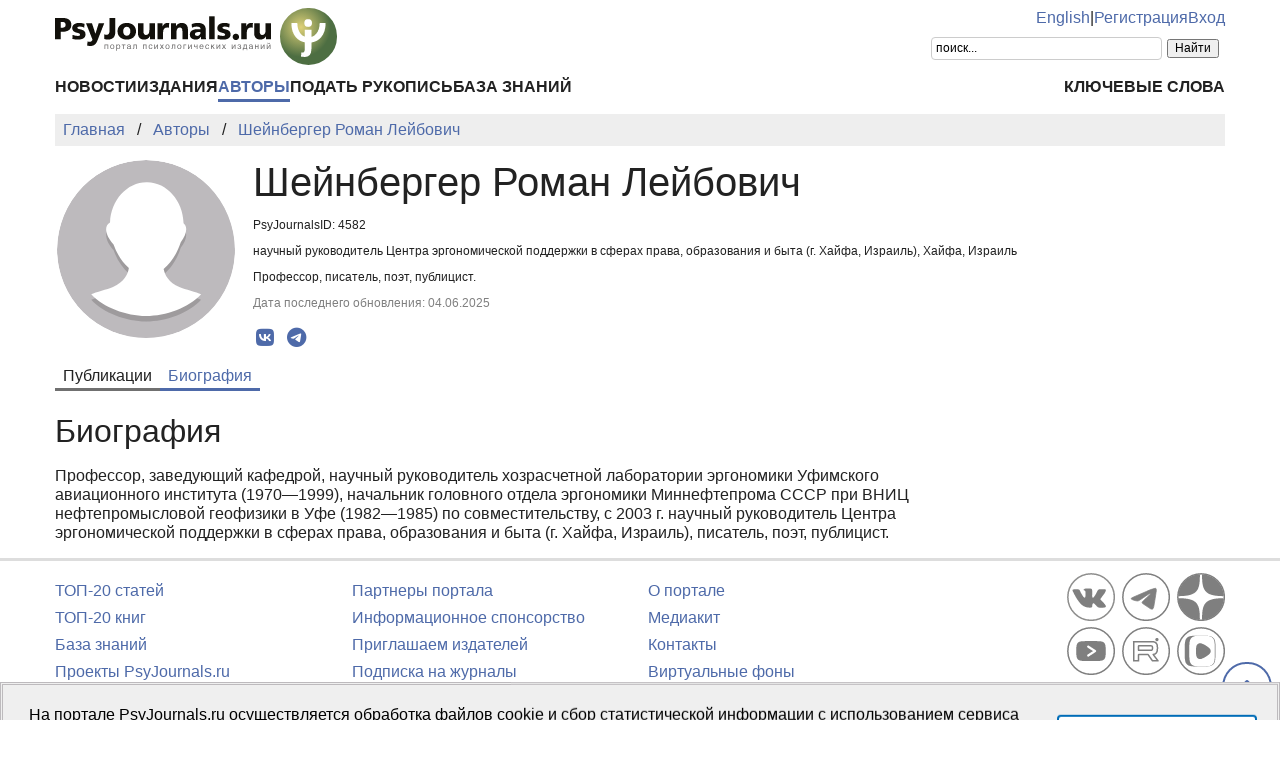

--- FILE ---
content_type: image/svg+xml
request_url: https://psyjournals.ru/resources/authors/no_personal_photo.svg
body_size: 489
content:
<?xml version="1.0" encoding="UTF-8"?>
<svg enable-background="new 0 0 64 64" version="1.1" viewBox="0 0 300 300" xml:space="preserve" xmlns="http://www.w3.org/2000/svg"><g transform="translate(0,236)"><circle cx="150" cy="-86" r="150" fill="#bdbabd" stroke-width="4.6875"/><g transform="matrix(4.6875,0,0,4.6875,0,-236)" opacity=".2"><path d="m43.905 47.543c-3.821-1.66-5.217-4.242-5.643-6.469 2.752-2.215 4.943-5.756 6.148-9.573 1.239-1.579 1.96-3.226 1.96-4.62 0-0.955-0.347-1.646-0.955-2.158-0.203-8.106-5.942-14.613-13.039-14.714-0.054 0-0.108-9e-3 -0.163-9e-3 -0.022 0-0.043 4e-3 -0.065 4e-3 -7.052 0.039-12.783 6.41-13.125 14.409-0.884 0.528-1.394 1.305-1.394 2.469 0 1.641 0.992 3.63 2.663 5.448 1.187 3.327 3.118 6.38 5.5 8.438-0.354 2.292-1.699 5.039-5.697 6.776-2.159 0.938-6.105 1.781-7.808 2.649 4.362 4.769 12.624 7.769 19.589 7.805l0.099 3e-3c8e-3 -2e-3 0.017-1e-3 0.025-1e-3 7.014 0 15.325-3.01 19.713-7.808-1.703-0.868-5.65-1.711-7.808-2.649z" fill="#231f20"/></g><g transform="matrix(4.6875,0,0,4.6875,0,-236)"><path d="m43.905 45.543c-3.821-1.66-5.217-4.242-5.643-6.469 2.752-2.215 4.943-5.756 6.148-9.573 1.239-1.579 1.96-3.226 1.96-4.62 0-0.955-0.347-1.646-0.955-2.158-0.202-8.105-5.941-14.613-13.037-14.713-0.056-1e-3 -0.11-0.01-0.165-0.01-0.022 0-0.043 4e-3 -0.065 4e-3 -7.052 0.039-12.783 6.41-13.125 14.409-0.884 0.528-1.394 1.305-1.394 2.469 0 1.641 0.992 3.63 2.663 5.448 1.187 3.327 3.118 6.38 5.5 8.438-0.354 2.292-1.699 5.039-5.697 6.776-2.159 0.938-6.105 1.781-7.808 2.649 4.362 4.769 12.624 7.769 19.589 7.805l0.099 3e-3c8e-3 -2e-3 0.017-1e-3 0.025-1e-3 7.014 0 15.325-3.01 19.713-7.808-1.703-0.868-5.65-1.711-7.808-2.649z" fill="#fff"/></g></g></svg>